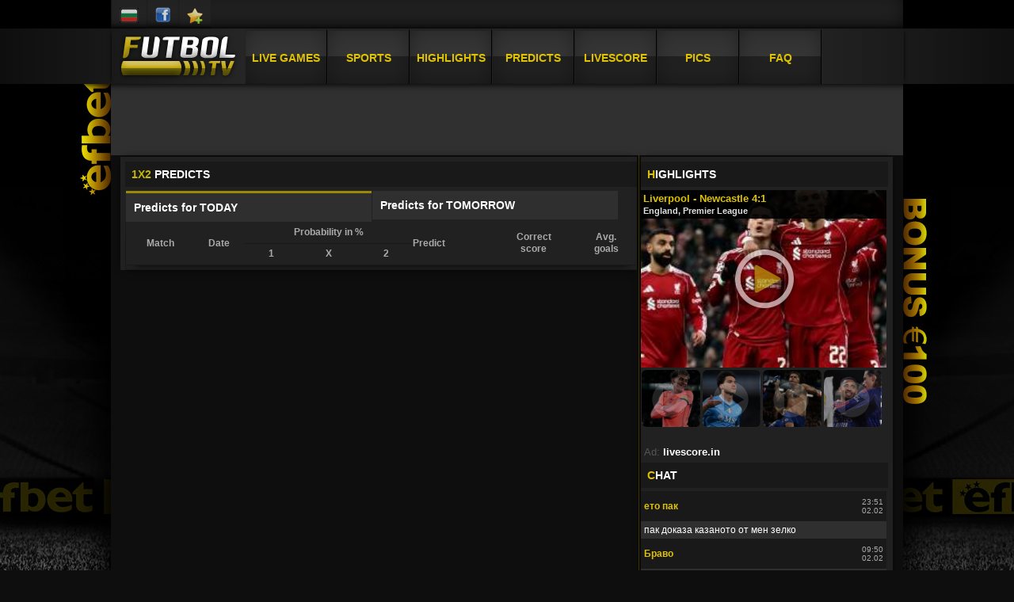

--- FILE ---
content_type: text/html; charset=UTF-8
request_url: https://ftv.bg/en/1x2.php
body_size: 7482
content:
<!doctype html>

<html lang="en">
<head>
<meta http-equiv="Content-Type" content="text/html; charset=utf-8" />
<title>Predicts - FUTBOL-TV.com</title>


<link rel="apple-touch-icon" sizes="152x152" href="favicons/apple-touch-icon.png?v=yyxlmoXKem">
<link rel="icon" type="image/png" sizes="32x32" href="favicons/favicon-32x32.png?v=yyxlmoXKem">
<link rel="icon" type="image/png" sizes="16x16" href="favicons/favicon-16x16.png?v=yyxlmoXKem">
<link rel="manifest" href="/manifest.json?v=yyxlmoXKef">
<link rel="mask-icon" href="favicons/safari-pinned-tab.svg?v=yyxlmoXKef" color="#baad14">
<link rel="shortcut icon" href="../favicons/fav.ico">
<meta name="apple-mobile-web-app-title" content="Futbol-TV">
<meta name="application-name" content="Futbol-TV">
<meta name="theme-color" content="#2e2e2e">
<link rel="stylesheet" type="text/css" href="../main.css?522" >
<link rel="stylesheet" type="text/css" href="../spr/img-site.css?26" >

<script type="64b8ee026f973d638ec49462-text/javascript" src="//ajax.googleapis.com/ajax/libs/jquery/1.7.1/jquery.min.js"></script>
<script type="64b8ee026f973d638ec49462-text/javascript" src="main.js?17"></script>
 <script type="64b8ee026f973d638ec49462-text/javascript">
  window._taboola = window._taboola || [];
  _taboola.push({article:'auto'});
  !function (e, f, u, i) {
    if (!document.getElementById(i)){
      e.async = 1;
      e.src = u;
      e.id = i;
      f.parentNode.insertBefore(e, f);
    }
  }(document.createElement('script'),
  document.getElementsByTagName('script')[0],
  '//cdn.taboola.com/libtrc/embimedia-ftv/loader.js',
  'tb_loader_script');
  if(window.performance && typeof window.performance.mark == 'function')
    {window.performance.mark('tbl_ic');}
</script>

<meta name="viewport" content="width=device-width, initial-scale=1.0">

<meta name='identifier' content='http://futbol-tv.com' />
<meta name='robots' content='index, follow' />
<meta name="keywords" content="predictions, 1x2, football, soccer picks, odds, algorithm">
<meta name="description" content="Calculated football predictions using mathematical algorithm!">

<meta property="og:image" content="http://futbol-tv.com/ftv_banner.png" />
<meta property="og:type" content="website" />
<meta property="og:url"    content="http://futbol-tv.com/en/1x2.php" /> 
<meta property="fb:app_id" content="1682866228675264" /> 
<meta property="og:locale" content="en_EN"/>
<meta property="og:title" content='Predictions - FUTBOL-TV.com' />
<meta property="og:description" content='Calculated football predictions using mathematical algorithm!' />
<link rel="canonical" href="https://futbol-tv.com/en/1x2.php" />

</head>

<body>


<style>
@media screen and (max-width: 700px) {

#hor_more_menu
{
	width: 400px; 
}
}
</style>
<div style="width:100%; height:100vh;position:absolute;  ">
<header>

<div id="arrow_top"></div>
<div id="header">
<div id="over_menu">

<a title="Българска версия" href="/" class="login"><img src="bgflag.jpg" alt="Bulgarian version" /></a>
<a target="blank" href="https://www.facebook.com/Futbol-TV-51837374833" class="login" style="padding-top:9px"><img alt="facebook page" src="../facebook.png" /></a>
<a href="#" id="bookmarkme" rel="sidebar" class="login" title="Add to Favourites"><img src="../fav.png"  alt="add to favourites" /></a>
<div class="shrink" id="razdeli"></div>
</div>

<div id='cont'>

<div id='menutop'>



<div id="nv">

<a href="/en/"  id='logo'>
<div class='img-site img-logo'></div>

</a>
<div id="scroll_cont_menu">
<div style="display:none; padding:10px 2px;" class="scroll">&lsaquo;</div>


<div class="viewport">

<div class="hor_more" id="hor_more_menu">
<nav>
<a href="/en/" class="nav">Live Games</a> 
<a href="sports.php" class="nav">Sports</a> 
<a href="videos.php" class="nav">Highlights </a>
<a href="1x2.php" class="nav">Predicts </a>
<a href="livescore.php" class="nav">Livescore </a>
<a href="pics.php" class="nav">Pics </a>
<a href="guide.php "class="nav">FAQ</a>
</nav>
</div>

</div>

<div class="scroll" style="right:0; padding:10px 2px;">&rsaquo;</div>
</div>

</div>




</div>



</div>

</div>
<div id="efbetbg" onclick="if (!window.__cfRLUnblockHandlers) return false; window.open('http://wlefbet.adsrv.eacdn.com/C.ashx?btag=a_3012b_135c_&affid=10001&siteid=3012&adid=195&c=');" style="background-image:url('futbol-tv-background.jpg');" data-cf-modified-64b8ee026f973d638ec49462-=""></div><div id='overlay' class="exit"></div>

<div style="top:0; left:0; width:100%; height:100%; position:absolute;">

<div id="lightbox_cont"  class="exit">

<div id="lightbox">

<div onclick="if (!window.__cfRLUnblockHandlers) return false; event.stopPropagation();" id="cap" data-cf-modified-64b8ee026f973d638ec49462-=""></div>	<img onclick="if (!window.__cfRLUnblockHandlers) return false; event.stopPropagation();" id="pic" data-cf-modified-64b8ee026f973d638ec49462-="" />  <button title="Close" type="button" class="close exit">×</button>
</div>
</div>
</div>

<div id="fb-root"></div>
<script type="64b8ee026f973d638ec49462-text/javascript">
  window.fbAsyncInit = function() {
    FB.init({
      appId      : '1682866228675264',
      xfbml      : true,
      version    : 'v2.9'
    });
    FB.AppEvents.logPageView();
  };
  
  (function(d, s, id){
     var js, fjs = d.getElementsByTagName(s)[0];
     if (d.getElementById(id)) {return;}
     js = d.createElement(s); js.id = id;
     js.src = "//connect.facebook.net/en_US/sdk.js";
     fjs.parentNode.insertBefore(js, fjs);
   }(document, 'script', 'facebook-jssdk'));
   
</script>

  <script type="64b8ee026f973d638ec49462-text/javascript">
    var adblock = true;
</script>
<script type="text/javascript"  data-cfasync="false" src="adframe.js"></script>
<script type="64b8ee026f973d638ec49462-text/javascript">
    if(adblock) {
		console.log("adblock");
//$('<div class="efbet_en" style="position:fixed; height:100%; width:100%; z-index:10000000"></div>').insertAfter("#overlay");
	}
	</script>


</header>
<!-- Global site tag (gtag.js) - Google Analytics -->
<script async src="https://www.googletagmanager.com/gtag/js?id=UA-7692794-1" type="64b8ee026f973d638ec49462-text/javascript"></script>
<script type="64b8ee026f973d638ec49462-text/javascript">
  window.dataLayer = window.dataLayer || [];
  function gtag(){dataLayer.push(arguments);}
  gtag('js', new Date());

  gtag('config', 'UA-7692794-1');
</script>


<div class="body-wrap">



<main style="width:auto;">

<div class="content">

<div id="banner_top"> 
<!-- Composite Start --> <div id="M396809ScriptRootC718494"></div> <script src="https://jsc.mgid.com/f/t/ftv.bg.718494.js" async type="64b8ee026f973d638ec49462-text/javascript"></script> <!-- Composite End -->

</div>

<div id="flex_border">

<div id="main_cont_margin" style="width:664px;">

<div class="main_container" style="height:auto;">

<h1 class="heading"><a href="predicts.php"><span style="color:#c5b609;">1X2</span> PREDICTS</a></h1>
<br />
<div id="partners" style="margin-top:4px; float:left; width:100%;">
<h2><a class='active' href="?den=today">Predicts for TODAY</a></h2>
<h2><a  href="?den=tomorrow">Predicts for TOMORROW</a></h2>
</div>
<div class="teams_cont" style="height:auto; width:100%; box-sizing: border-box;">

<table cellspacing="0" cellpadding="0" class="search_list_table players">
        <tbody class="t_shadow"> 
        <tr>
			  <th rowspan="2">Match</th>
				<th  rowspan="2">Date</th>
				<th colspan='3'>Probability in %</th>
				<th rowspan="2">Predict</th>
                <th rowspan="2">Correct<br />score</th>
                <th rowspan="2">Avg.<br />goals</th>
        </tr>
          <tr>
			
				<th>1</th>
				<th>X</th>
                <th>2</th>
        </tr>
                </tbody>

</table>
</div>


</div>

</div>

<div class="ver_line" style="flex:1; height:auto;"></div>
<div class="right_container">


<h2 class="heading"><a href="videos.php"><span class="yel">H</span>IGHLIGHTS</a></h2>
<div class="right_art">


<div class="vid_title">
<a href="vid.php?sid=46036&cat=anglia" id="desc1"><h1 style="display:inline;"> Liverpool - Newcastle 4:1</h1> </a> <br />
 <a id="desc" style="color:#dfdfdf; font-size:11px;"><h2> England, Premier League</h2></a>
</div> <span id="player_cont">
<div class="more_img" style='background-image:url("../thumb/snimki/gettyimages-22581176411769929495.jpg"); cursor:pointer; height:224px;'>
<a class="playmate" href="vid.php?sid=46036&cat=anglia">
<div class="img-site img-playmate"></div>
</a>
</div>
</span>	
<div class="vidthumb">
<a href="vid.php?sid=46037&cat=ispania">
<div class="img_vid" style='background-image:url("../thumb/snimki/fc-elche-fc-barcelona1769929584.jpeg");'>
<span><div class="img-site img-mate"></div></span>
</div></a>
</div>
	
<div class="vidthumb">
<a href="vid.php?sid=46034&cat=italia">
<div class="img_vid" style='background-image:url("../thumb/snimki/19cc4ef9fd6f44e7378174553030c11e-98007-oooz00001769929286.jpeg");'>
<span><div class="img-site img-mate"></div></span>
</div></a>
</div>
	
<div class="vidthumb">
<a href="vid.php?sid=46032&cat=anglia">
<div class="img_vid" style='background-image:url("../thumb/snimki/Chelsea-scaled1769929126.jpg");'>
<span><div class="img-site img-mate"></div></span>
</div></a>
</div>
	
<div class="vidthumb">
<a href="vid.php?sid=46029&cat=anglia">
<div class="img_vid" style='background-image:url("../thumb/snimki/0_JS3948652361769928798.jpg");'>
<span><div class="img-site img-mate"></div></span>
</div></a>
</div>
</div>
<div style="width:300px; float:left; margin-bottom:6px;"> 

<!-- Composite Start --> <div id="M396809ScriptRootC718492"></div> <script src="https://jsc.mgid.com/f/t/ftv.bg.718492.js" async type="64b8ee026f973d638ec49462-text/javascript"></script> <!-- Composite End -->

</div><div style="float:left; width:100%; text-align:left; padding:4px; margin-bottom:2px; color:#555;">
Ad: <a href="http://www.livescore.in" style="color:#fff;" target="blank"><strong>livescore.in</strong></a>
</div>

<h2 class="heading"><span class="yel">C</span>HAT</h2>

<div class="right_art">

<table width="100%" cellpadding="0" cellspacing="0">
<tr>
<td>
<div id="chat">


<table border='0' cellspacing='0' cellpadding='0'><tr>
<td class='chat_row'>
<a style='vertical-align: middle;'>

<strong>ето пак</strong> </a>
</td>
<td class='chat_row'><span class='chat_date'>23:51 <br>02.02</span></td></tr>

<tr><td colspan='2'>пак доказа казаното от мен зелко</td></tr>

</table>
<table border='0' cellspacing='0' cellpadding='0'><tr>
<td class='chat_row'>
<a style='vertical-align: middle;'>

<strong>Браво</strong> </a>
</td>
<td class='chat_row'><span class='chat_date'>09:50 <br>02.02</span></td></tr>

<tr><td colspan='2'>Хахаха... вУня, а?  <img border=0 src='../smiles/icon_lol.gif'> <br />
вОни само на простотия.  <img border=0 src='../smiles/icon_lol.gif'>  Стана ясно що си падаш по мутричката. От прУстУтия  <img border=0 src='../smiles/icon_lol.gif'> </td></tr>

</table>
<table border='0' cellspacing='0' cellpadding='0'><tr>
<td class='chat_row'>
<a style='vertical-align: middle;'>

<strong>профанСи</strong> </a>
</td>
<td class='chat_row'><span class='chat_date'>22:32 <br>01.02</span></td></tr>

<tr><td colspan='2'>Еми гадно ти е ми. И то доста. Каквато и ще мутра да е... ти си 1 пръдня пред такъв спортист ... просто 1 въздух който вуни на лайна... приеми фактите такива каквито са зелко :thumb-up: </td></tr>

</table>
<table border='0' cellspacing='0' cellpadding='0'><tr>
<td class='chat_row'>
<a style='vertical-align: middle;'>

<strong>Смъркчо</strong> </a>
</td>
<td class='chat_row'><span class='chat_date'>15:50 <br>01.02</span></td></tr>

<tr><td colspan='2'>Хахаха, гадно заради някаква украинско татарска мутра???  <img border=0 src='../smiles/icon_lol.gif'> <br />
Явно толкова ти е пипето щом се възхищаваш едноклетъчни  <img border=0 src='../smiles/icon_lol.gif'> <br />
Барабанче си ми ти   <img border=0 src='../smiles/icon_lol.gif'> </td></tr>

</table>
<table border='0' cellspacing='0' cellpadding='0'><tr>
<td class='chat_row'>
<a style='vertical-align: middle;'>

<strong>тъпанчев</strong> </a>
</td>
<td class='chat_row'><span class='chat_date'>02:02 <br>01.02</span></td></tr>

<tr><td colspan='2'>не забравяй да напишеш за зелко... докажи че си смислов  :100: </td></tr>

</table>
<table border='0' cellspacing='0' cellpadding='0'><tr>
<td class='chat_row'>
<a style='vertical-align: middle;'>

<strong>зелкозелев</strong> </a>
</td>
<td class='chat_row'><span class='chat_date'>02:00 <br>01.02</span></td></tr>

<tr><td colspan='2'>укро диарията вика... ба ти дебила малоумен... Усик каквото е постигнал волейболист няма как да го стигне каквито и успехи да спечели.... гадно ли ти е от този факт ?  :P тва е факт просто . а ти си тъпан</td></tr>

</table>
<table border='0' cellspacing='0' cellpadding='0'><tr>
<td class='chat_row'>
<a style='vertical-align: middle;'>

<strong>хаха</strong> </a>
</td>
<td class='chat_row'><span class='chat_date'>01:54 <br>01.02</span></td></tr>

<tr><td colspan='2'>сравнявам хокея със скуоша или волейбола с бокса и пак ми обяснява какво помогнал Николов.... а бе тапир , волейбола е колективен спорт - а не индивидуален в който те лупат в тиквата и ставаш най-добрия в света БЕЗСПОРЕН шампион във всички федерации </td></tr>

</table>
<table border='0' cellspacing='0' cellpadding='0'><tr>
<td class='chat_row'>
<a style='vertical-align: middle;'>

<strong>haha</strong> </a>
</td>
<td class='chat_row'><span class='chat_date'>01:49 <br>01.02</span></td></tr>

<tr><td colspan='2'>хаха малоумник, за пореден път не хващаш смисъла на казаното ... смешно е та чак трагично... не аз умен за 6ма а ти прост за 6ма.... освен зелко белко друго не ти ражда кухата хралупа...</td></tr>

</table>
<table border='0' cellspacing='0' cellpadding='0'><tr>
<td class='chat_row'>
<a style='vertical-align: middle;'>

<strong>Вицешампион</strong> </a>
</td>
<td class='chat_row'><span class='chat_date'>04:20 <br>29.01</span></td></tr>

<tr><td colspan='2'>Николов помогна за сребро от СП за БЪЛГАРИЯ! Но за укро диарията Усик е по-важен  <img border=0 src='../smiles/icon_lol.gif'>  :thumb-up:  Много от смешките на Зелко Белко си гледал  <img border=0 src='../smiles/icon_lol.gif'> </td></tr>

</table>
<table border='0' cellspacing='0' cellpadding='0'><tr>
<td class='chat_row'>
<a style='vertical-align: middle;'>

<strong>НХЛ и скуош</strong> </a>
</td>
<td class='chat_row'><span class='chat_date'>04:17 <br>29.01</span></td></tr>

<tr><td colspan='2'>Ти верно си умен за 6-ма щом сравняваш хокея със скуоша  <img border=0 src='../smiles/icon_lol.gif'> А Усик сигурно е Да Винчи в главицата ти  <img border=0 src='../smiles/icon_lol.gif'> </td></tr>

</table>
<table border='0' cellspacing='0' cellpadding='0'><tr>
<td class='chat_row'>
<a style='vertical-align: middle;'>

<strong>мхмм</strong> </a>
</td>
<td class='chat_row'><span class='chat_date'>19:01 <br>28.01</span></td></tr>

<tr><td colspan='2'>да иде да играе в цивилизацията и ще му се чуе името, ако направи трансфер в с.корея, или иран ...еми съжалявам... </td></tr>

</table>
<table border='0' cellspacing='0' cellpadding='0'><tr>
<td class='chat_row'>
<a style='vertical-align: middle;'>

<strong>прос' си</strong> </a>
</td>
<td class='chat_row'><span class='chat_date'>18:59 <br>28.01</span></td></tr>

<tr><td colspan='2'>Най-велик в НХЛ - хаха смешник ! Питай що не пишат и за най-великите в бадминтона, кърлинга и скуоша ! Той може да е българин, ма ако е прос от теб, демек за 4ма... а именно да играе в раша , значи ли че трябва да го величаем... ???</td></tr>

</table>
<table border='0' cellspacing='0' cellpadding='0'><tr>
<td class='chat_row'>
<a style='vertical-align: middle;'>

<strong>1 на 100</strong> </a>
</td>
<td class='chat_row'><span class='chat_date'>01:48 <br>28.01</span></td></tr>

<tr><td colspan='2'>Мутрата Усик бил велик. Ми тогава дай нещо за Овечкин дето стана най-великия играч в НХЛ за всички времена. По- велик от Грецки.<br />
Тука само укро пропагандна помия се лашка. </td></tr>

</table>
<table border='0' cellspacing='0' cellpadding='0'><tr>
<td class='chat_row'>
<a style='vertical-align: middle;'>

<strong>Прос ли?</strong> </a>
</td>
<td class='chat_row'><span class='chat_date'>01:43 <br>28.01</span></td></tr>

<tr><td colspan='2'>Николов е БЪЛГАРИН! Усик не е. Ти разлика не виждаш ли? <br />
За тази мутра се пише всеки ден а за българското момче ни дума. </td></tr>

</table>
<table border='0' cellspacing='0' cellpadding='0'><tr>
<td class='chat_row'>
<a style='vertical-align: middle;'>

<strong>що си прос</strong> </a>
</td>
<td class='chat_row'><span class='chat_date'>19:13 <br>27.01</span></td></tr>

<tr><td colspan='2'>най-добър разпределител в първенство има всяка година, абсолютен шампион със всички пояси има 1 на 100 год.... айде чиба ! </td></tr>

</table>
<table border='0' cellspacing='0' cellpadding='0'><tr>
<td class='chat_row'>
<a style='vertical-align: middle;'>

<strong>pff</strong> </a>
</td>
<td class='chat_row'><span class='chat_date'>19:10 <br>27.01</span></td></tr>

<tr><td colspan='2'>самия факт къде играе, малък позор ли е ??? и къде сравняваш 1 волейболист от хиляди, с 1 боксьор абсолютен шампиион в тежка категроия .... магаре и космос</td></tr>

</table>
<table border='0' cellspacing='0' cellpadding='0'><tr>
<td class='chat_row'>
<a style='vertical-align: middle;'>

<strong>Що не пишете</strong> </a>
</td>
<td class='chat_row'><span class='chat_date'>20:28 <br>26.01</span></td></tr>

<tr><td colspan='2'> Симеон Николов беше избран за най-добър разпределител в руското първенство по волейбол. 19-год. плеймейкър прави силен първи сезон с "Локомотив" Новосибирск с треньор П. Константинов.<br />
Ако беше за мутрата Усик досега 10 статии да сте издраскали</td></tr>

</table>
<table border='0' cellspacing='0' cellpadding='0'><tr>
<td class='chat_row'>
<a style='vertical-align: middle;'>

<strong>Въпросът</strong> </a>
</td>
<td class='chat_row'><span class='chat_date'>01:42 <br>21.01</span></td></tr>

<tr><td colspan='2'>Чий е Крим - остаря. Чия е Гренландия?   <img border=0 src='../smiles/icon_lol.gif'> </td></tr>

</table>
<table border='0' cellspacing='0' cellpadding='0'><tr>
<td class='chat_row'>
<a style='vertical-align: middle;'>

<strong>Ескимос</strong> </a>
</td>
<td class='chat_row'><span class='chat_date'>11:32 <br>18.01</span></td></tr>

<tr><td colspan='2'>Слава на героите! Слава на Дания!<br />
Слагам си датското знаме на профила  <img border=0 src='../smiles/icon_lol.gif'> </td></tr>

</table>
<table border='0' cellspacing='0' cellpadding='0'><tr>
<td class='chat_row'>
<a style='vertical-align: middle;'>

<strong>Пропагандист</strong> </a>
</td>
<td class='chat_row'><span class='chat_date'>08:54 <br>15.01</span></td></tr>

<tr><td colspan='2'>Статии за Венецуела, Иран  <img border=0 src='../smiles/icon_lol.gif'> Сменяй сайта, пич. Объркал си професията  <img border=0 src='../smiles/icon_lol.gif'> За Сев. Корея кога? </td></tr>

</table>
</div>
</td></tr>
<tr>
<td style="border-top:1px solid #2f2f2f;">
<div style=" width:100%; height:auto; float:left;">

<form style="margin-bottom:0px;" name="message" id="chat_form" method="post">
<input id="user_chat" type="text" placeholder="Username" value="" size="14" class="inputs" >    

<div style="float:left; box-sizing:border-box; padding:4px; margin-top:4px;">
<img src="../smiles/icon_confused.gif" width="15" height="15" onClick="if (!window.__cfRLUnblockHandlers) return false; addsmiley(' :? ')" data-cf-modified-64b8ee026f973d638ec49462-=""> 


<img src="../smiles/icon_lol.gif" width="15" height="15" onClick="if (!window.__cfRLUnblockHandlers) return false; addsmiley(' :D ')" data-cf-modified-64b8ee026f973d638ec49462-=""> 

<img src="../smiles/icon_mad.gif" width="15" height="15" onClick="if (!window.__cfRLUnblockHandlers) return false; addsmiley(' :mad: ')" data-cf-modified-64b8ee026f973d638ec49462-=""> 

<img src="../smiles/icon_sad.gif" width="15" height="15" onClick="if (!window.__cfRLUnblockHandlers) return false; addsmiley(' :( ')" data-cf-modified-64b8ee026f973d638ec49462-=""> 
<img src="../smiles/icon_smile.gif" width="15" height="15" onClick="if (!window.__cfRLUnblockHandlers) return false; addsmiley(' :) ')" data-cf-modified-64b8ee026f973d638ec49462-=""> 
<img src="../smiles/icon_wink.gif" width="15" height="15" onClick="if (!window.__cfRLUnblockHandlers) return false; addsmiley(' ;) ')" data-cf-modified-64b8ee026f973d638ec49462-=""> 

<img src="../smiles/icon_razz.gif" width="15" height="15" onClick="if (!window.__cfRLUnblockHandlers) return false; addsmiley(' :p ')" data-cf-modified-64b8ee026f973d638ec49462-=""> 
<img src="../smiles/icon_surprised.gif" width="15" height="15" onClick="if (!window.__cfRLUnblockHandlers) return false; addsmiley(' :o ')" data-cf-modified-64b8ee026f973d638ec49462-="">
<img src="../smiles/icon_cool.gif" width="15" height="15" onClick="if (!window.__cfRLUnblockHandlers) return false; addsmiley(' B) ')" data-cf-modified-64b8ee026f973d638ec49462-="">

</div>


<textarea style="float:left; height:56px; resize:vertical; font-size:12px; width:100%;" onKeyDown="if (!window.__cfRLUnblockHandlers) return false; textCounter(this.form.message_chat,250);" onKeyUp="if (!window.__cfRLUnblockHandlers) return false; textCounter(this.form.message_chat,250);" name="message_chat" id="message_chat" cols="25" rows="3" class="inputs" placeholder="Message" data-cf-modified-64b8ee026f973d638ec49462-=""></textarea>

<img src="captcha.php" border="1" alt="CAPTCHA" style="float:left; margin-left:3px;" id="cap_img">
<input style="width:72px; height:30px; float:left; border:1px dashed #433e03; padding:4px; font-size:11px; margin:0 2px;" class="inputs" type="text" maxlength="10" id="captcha"  placeholder="CAPTCHA"> 

<input type="button" id="submit_chat" value="Send" name="send_chat" class="button" style="width:133px;">
</form>
</div>
</td>
</tr>
</table>

</div>




<h2 class="heading"><a style="color:#FF66FF;" href="gallery.php">SCORE!</a></h2>

<div class="right_art" style="margin-top:0;">

<div onclick="if (!window.__cfRLUnblockHandlers) return false; openpic('../thumb/macki/l0ylDTeR_II4H-S8IijPF6h6mSspPG975FO-hTjKS29L7oG5jC9-jc225MUUfCs5suCm6oSfZnPBUYWm4hHwb8FX.jpg','')" class="kadar_img" style="background-image:url('../thumb/macki/l0ylDTeR_II4H-S8IijPF6h6mSspPG975FO-hTjKS29L7oG5jC9-jc225MUUfCs5suCm6oSfZnPBUYWm4hHwb8FX.jpg');" data-cf-modified-64b8ee026f973d638ec49462-="">
</div>

</div>

<h2 class="heading"><a href="pics.php"><span class="yel">P</span>ICS</a></h2>


<div class="right_art" style="margin-top:0;">

<div onclick="if (!window.__cfRLUnblockHandlers) return false; openpic(&quot;../thumb/original_images/rafael-nadal-dal-intervyu-na-korte-pered-finalom-australian-open-2026_17699354881776265376.jpg&quot;,&quot;&quot;)" class="kadar_img" style="background-image:url(../thumb/snimki/rafael-nadal-dal-intervyu-na-korte-pered-finalom-australian-open-2026_17699354881776265376.jpg);" data-cf-modified-64b8ee026f973d638ec49462-="">
</div>


</div>

<div class="right_art" >

<div class="fb-like-box" data-href="http://www.facebook.com/pages/Futbol-TV/51837374833" data-width="310" data-height="290" data-colorscheme="dark" data-show-faces="true" 
data-border-color="#212121" data-stream="false" data-header="false"></div>
</div>


</div>



</div>


</div>

</main>

<footer>
<div id="footer" style="height:60px">  
  
  <div class="map_column" id="f_partners">
  <h4><a href="contacts.php">Contacts</a> | </h4>
  <h4><a href="ad.php">Advertising</a> | </h4> 
  <h4><a href="partners.php">Partners</a></h4>
  </div>
</div>
</footer>
</div>
<ins class="aso-zone" data-zone="47859"></ins><script data-cfasync="false" async="async" type="text/javascript" src="https://media.aso1.net/js/code.min.js"></script>

</div>


</div>
<script src="/cdn-cgi/scripts/7d0fa10a/cloudflare-static/rocket-loader.min.js" data-cf-settings="64b8ee026f973d638ec49462-|49" defer></script><script defer src="https://static.cloudflareinsights.com/beacon.min.js/vcd15cbe7772f49c399c6a5babf22c1241717689176015" integrity="sha512-ZpsOmlRQV6y907TI0dKBHq9Md29nnaEIPlkf84rnaERnq6zvWvPUqr2ft8M1aS28oN72PdrCzSjY4U6VaAw1EQ==" data-cf-beacon='{"version":"2024.11.0","token":"9f769457e926450fb5051f8a2bbf4f40","r":1,"server_timing":{"name":{"cfCacheStatus":true,"cfEdge":true,"cfExtPri":true,"cfL4":true,"cfOrigin":true,"cfSpeedBrain":true},"location_startswith":null}}' crossorigin="anonymous"></script>
</body>
</html>

--- FILE ---
content_type: text/css
request_url: https://ftv.bg/spr/img-site.css?26
body_size: 2970
content:
.img-site, .shortagDiv img {
    background-image: url(img-site.png);
    background-repeat: no-repeat;
    display: inline-block;
		 vertical-align: middle;

}
.img-none
{
	height:17px; 
	width: 17px; 
	display: inline-block; 
	vertical-align: middle;
}
.img-zoom
{
	zoom:0.7;
	-moz-transform: scale(0.7);
	-webkit-zoom: 0.7;
}

.img-1x2 {
    width: 30px;
    height: 20px;
    background-position: -2px -2px;
}

.img-Afghanistan {
    width: 24px;
    height: 24px;
    background-position: -36px -2px;
}

.img-Albania, .flag_103 {
    width: 24px;
    height: 24px;
    background-position: -64px -2px;
}

.img-Algeria {
    width: 24px;
    height: 24px;
    background-position: -92px -2px;
}

.img-Andorra {
    width: 24px;
    height: 24px;
    background-position: -120px -2px;
}

.img-Argentina, .flag_203, .flag_19, .flag_110, .flag_202, .flag_203 {
    width: 24px;
    height: 24px;
    background-position: -148px -2px;
}

.img-Armenia, .flag_107 {
    width: 24px;
    height: 24px;
    background-position: -176px -2px;
}

.img-Australia {
    width: 24px;
    height: 24px;
    background-position: -204px -2px;
}

.img-Austria {
    width: 24px;
    height: 24px;
    background-position: -232px -2px;
}

.img-Azerbaijan, .flag_106 {
    width: 24px;
    height: 24px;
    background-position: -260px -2px;
}

.img-Bahrain {
    width: 24px;
    height: 24px;
    background-position: -288px -2px;
}

.img-Bangladesh {
    width: 24px;
    height: 24px;
    background-position: -316px -2px;
}

.img-Belarus {
    width: 24px;
    height: 24px;
    background-position: -344px -2px;
}

.img-Belgium {
    width: 24px;
    height: 24px;
    background-position: -372px -2px;
}

.img-Bolivia, .flag_111 {
    width: 24px;
    height: 24px;
    background-position: -2px -30px;
}

.img-Bosnia-and-Herzegovina, .flag_92 {
    width: 24px;
    height: 24px;
    background-position: -30px -30px;
}

.img-Brazil, .flag_20, .flag_185, .flag_134 {
    width: 24px;
    height: 24px;
    background-position: -58px -30px;
}

.img-Bulgaria, .img-Bul, .flag_31, .flag_30 {
    width: 24px;
    height: 24px;
    background-position: -86px -30px;
}

.img-Cambodia {
    width: 24px;
    height: 24px;
    background-position: -114px -30px;
}

.img-Cameroon {
    width: 24px;
    height: 24px;
    background-position: -142px -30px;
}

.img-Canada {
    width: 24px;
    height: 24px;
    background-position: -170px -30px;
}

.img-Central-African-Republic {
    width: 24px;
    height: 24px;
    background-position: -198px -30px;
}

.img-Chile, .flag_122 {
    width: 24px;
    height: 24px;
    background-position: -226px -30px;
}

.img-China, .flag_123 {
    width: 24px;
    height: 24px;
    background-position: -254px -30px;
}

.img-Colombia, .flag_161 {
    width: 24px;
    height: 24px;
    background-position: -282px -30px;
}

.img-Costa-Rica, .flag_118 {
    width: 24px;
    height: 24px;
    background-position: -310px -30px;
}

.img-Cote-dIvoire {
    width: 24px;
    height: 24px;
    background-position: -338px -30px;
}

.img-Croatia,.img-Cro, .flag_48, .flag_132 {
    width: 24px;
    height: 24px;
    background-position: -366px -30px;
}

.img-Cuba {
    width: 24px;
    height: 24px;
    background-position: -2px -58px;
}

.img-Cyprus, .flag_43 {
    width: 24px;
    height: 24px;
    background-position: -30px -58px;
}

.img-Czech-Republic, img-Cze, .flag_99 {
    width: 24px;
    height: 24px;
    background-position: -58px -58px;
}

.img-Democratic-Republic-of-the-Congo {
    width: 24px;
    height: 24px;
    background-position: -86px -58px;
}

.img-Denmark, .img-Dan, .flag_29, .flag_12, .flag_192 {
    width: 24px;
    height: 24px;
    background-position: -114px -58px;
}

.img-Ecuador, .flag_144 {
    width: 24px;
    height: 24px;
    background-position: -142px -58px;
}

.img-Egypt {
    width: 24px;
    height: 24px;
    background-position: -170px -58px;
}

.img-El-Salvador, .flag_145 {
    width: 24px;
    height: 24px;
    background-position: -198px -58px;
}

.img-England, .img-Eng, .flag_1, .flag_2, .flag_3, .flag_4, .flag_61 {
    width: 24px;
    height: 24px;
    background-position: -226px -58px;
}

.img-Estonia, .flag_53 {
    width: 24px;
    height: 24px;
    background-position: -254px -58px;
}

.img-European-Union {
    width: 24px;
    height: 24px;
    background-position: -282px -58px;
}

.img-Finland, .flag_54, .flag_153 {
    width: 24px;
    height: 24px;
    background-position: -310px -58px;
}

.img-France, .img-Fre, .flag_18, .flag_138{
    width: 24px;
    height: 24px;
    background-position: -338px -58px;
}

.img-Gambia {
    width: 24px;
    height: 24px;
    background-position: -366px -58px;
}

.img-Georgia, .flag_116 {
    width: 24px;
    height: 24px;
    background-position: -2px -86px;
}

.img-Germany, .img-Ger, .flag_7, .flag_15, .flag_137 {
    width: 24px;
    height: 24px;
    background-position: -30px -86px;
}

.img-Ghana {
    width: 24px;
    height: 24px;
    background-position: -58px -86px;
}

.img-Greece, .img-Gre, .flag_35 {
    width: 24px;
    height: 24px;
    background-position: -86px -86px;
}

.img-Guatemala, .flag_142 {
    width: 24px;
    height: 24px;
    background-position: -114px -86px;
}

.img-Guernsey {
    width: 24px;
    height: 24px;
    background-position: -142px -86px;
}

.img-Honduras, .flag_121 {
    width: 24px;
    height: 24px;
    background-position: -170px -86px;
}

.img-Hong-Kong {
    width: 24px;
    height: 24px;
    background-position: -198px -86px;
}

.img-Hungary, .flag_36, .flag_152 {
    width: 24px;
    height: 24px;
    background-position: -226px -86px;
}

.img-Iceland, .flag_58 {
    width: 24px;
    height: 24px;
    background-position: -254px -86px;
}

.img-India {
    width: 24px;
    height: 24px;
    background-position: -282px -86px;
}

.img-Indonesia, .flag_32 {
    width: 24px;
    height: 24px;
    background-position: -310px -86px;
}

.img-Iran, .flag_147 {
    width: 24px;
    height: 24px;
    background-position: -338px -86px;
}

.img-Iraq {
    width: 24px;
    height: 24px;
    background-position: -366px -86px;
}

.img-Ireland, .flag_34 {
    width: 24px;
    height: 24px;
    background-position: -2px -114px;
}

.img-Israel, .img-Jew, .flag_42 {
    width: 24px;
    height: 24px;
    background-position: -30px -114px;
}

.img-Italy,.img-Ita, .flag_22, .flag_169 {
    width: 24px;
    height: 24px;
    background-position: -58px -114px;
}

.img-Jamaica {
    width: 24px;
    height: 24px;
    background-position: -86px -114px;
}

.img-Japan, .flag_21, .flag_113 {
    width: 24px;
    height: 24px;
    background-position: -114px -114px;
}

.img-Kazakhstan {
    width: 24px;
    height: 24px;
    background-position: -142px -114px;
}

.img-Kenya {
    width: 24px;
    height: 24px;
    background-position: -170px -114px;
}

.img-Kosovo {
    width: 24px;
    height: 24px;
    background-position: -198px -114px;
}

.img-Kuwait {
    width: 24px;
    height: 24px;
    background-position: -226px -114px;
}

.img-Kyrgyzstan {
    width: 24px;
    height: 24px;
    background-position: -254px -114px;
}

.img-Laos {
    width: 24px;
    height: 24px;
    background-position: -282px -114px;
}

.img-Latvia, .img-Lat, .flag_119 {
    width: 24px;
    height: 24px;
    background-position: -310px -114px;
}

.img-Lebanon {
    width: 24px;
    height: 24px;
    background-position: -338px -114px;
}

.img-Libya {
    width: 24px;
    height: 24px;
    background-position: -366px -114px;
}

.img-Liechtenstein {
    width: 24px;
    height: 24px;
    background-position: -2px -142px;
}

.img-Lithuania, .flag_120 {
    width: 24px;
    height: 24px;
    background-position: -30px -142px;
}

.img-Luxembourg {
    width: 24px;
    height: 24px;
    background-position: -58px -142px;
}

.img-Macedonia, .flag_94 {
    width: 24px;
    height: 24px;
    background-position: -86px -142px;
}

.img-Madagascar {
    width: 24px;
    height: 24px;
    background-position: -114px -142px;
}

.img-Malaysia, .flag_181, .flag_200 {
    width: 24px;
    height: 24px;
    background-position: -142px -142px;
}

.img-Malta, .flag_159 {
    width: 24px;
    height: 24px;
    background-position: -170px -142px;
}

.img-Mexico, .flag_68 {
    width: 24px;
    height: 24px;
    background-position: -198px -142px;
}

.img-Moldova, .flag_104 {
    width: 24px;
    height: 24px;
    background-position: -226px -142px;
}

.img-Montenegro {
    width: 24px;
    height: 24px;
    background-position: -254px -142px;
}

.img-Morocco {
    width: 24px;
    height: 24px;
    background-position: -282px -142px;
}

.img-Netherlands, .img-Dut, .flag_17 {
    width: 24px;
    height: 24px;
    background-position: -310px -142px;
}

.img-New-Zealand {
    width: 24px;
    height: 24px;
    background-position: -338px -142px;
}

.img-Nicaragua {
    width: 24px;
    height: 24px;
    background-position: -366px -142px;
}

.img-Niger {
    width: 24px;
    height: 24px;
    background-position: -2px -170px;
}

.img-Nigeria {
    width: 24px;
    height: 24px;
    background-position: -30px -170px;
}

.img-North-Korea {
    width: 24px;
    height: 24px;
    background-position: -58px -170px;
}

.img-Northern-Ireland, .flag_168 {
    width: 24px;
    height: 24px;
    background-position: -86px -170px;
}

.img-Norway, .flag_186, .flag_12 {
    width: 24px;
    height: 24px;
    background-position: -114px -170px;
}

.img-Olympics {
    width: 24px;
    height: 24px;
    background-position: -142px -170px;
}

.img-Oman {
    width: 24px;
    height: 24px;
    background-position: -170px -170px;
}

.img-Pakistan {
    width: 24px;
    height: 24px;
    background-position: -198px -170px;
}

.img-Palestine {
    width: 24px;
    height: 24px;
    background-position: -226px -170px;
}

.img-Panama {
    width: 24px;
    height: 24px;
    background-position: -254px -170px;
}

.img-Paraguay, .flag_148 {
    width: 24px;
    height: 24px;
    background-position: -282px -170px;
}

.img-Peru, .flag_139 {
    width: 24px;
    height: 24px;
    background-position: -310px -170px;
}

.img-Philippines {
    width: 24px;
    height: 24px;
    background-position: -338px -170px;
}

.img-Poland, .img-Pol, .flag_25 {
    width: 24px;
    height: 24px;
    background-position: -366px -170px;
}

.img-Portugal, .img-Por, .flag_26, .flag_67{
    width: 24px;
    height: 24px;
    background-position: -2px -198px;
}

.img-Puerto-Rico {
    width: 24px;
    height: 24px;
    background-position: -30px -198px;
}

.img-Qatar {
    width: 24px;
    height: 24px;
    background-position: -58px -198px;
}

.img-Romania, .img-Rom, .flag_40 {
    width: 24px;
    height: 24px;
    background-position: -86px -198px;
}

.img-Russia, .img-Rus, .flag_10, .flag_90 {
    width: 24px;
    height: 24px;
    background-position: -114px -198px;
}

.img-Saudi-Arabia, .img-Ara, .flag_149 {
    width: 24px;
    height: 24px;
    background-position: -142px -198px;
}

.img-Scotland, .flag_64, .flag_108, .flag_109 {
    width: 24px;
    height: 24px;
    background-position: -170px -198px;
}

.img-Senegal {
    width: 24px;
    height: 24px;
    background-position: -198px -198px;
}

.img-Serbia, .img-Ser, .flag_191 {
    width: 24px;
    height: 24px;
    background-position: -226px -198px;
}

.img-Singapore {
    width: 24px;
    height: 24px;
    background-position: -254px -198px;
}

.img-Slovakia {
    width: 24px;
    height: 24px;
    background-position: -282px -198px;
}

.img-Slovenia, .flag_194 {
    width: 24px;
    height: 24px;
    background-position: -310px -198px;
}

.img-South-Africa, .flag_38 {
    width: 24px;
    height: 24px;
    background-position: -338px -198px;
}

.img-South-Korea, .flag_189 {
    width: 24px;
    height: 24px;
    background-position: -366px -198px;
}

.img-Spain, .img-Spa, .flag_23, .flag_5 {
    width: 24px;
    height: 24px;
    background-position: -2px -226px;
}

.img-Sudan {
    width: 24px;
    height: 24px;
    background-position: -30px -226px;
}

.img-Sweden, .img-Swe, .flag_11, .flag_59, .flag_184 {
    width: 24px;
    height: 24px;
    background-position: -58px -226px;
}

.img-Switzerland, .flag_47, .flag_97 {
    width: 24px;
    height: 24px;
    background-position: -86px -226px;
}

.img-Syria {
    width: 24px;
    height: 24px;
    background-position: -114px -226px;
}

.img-Taiwan {
    width: 24px;
    height: 24px;
    background-position: -142px -226px;
}

.img-Thailand {
    width: 24px;
    height: 24px;
    background-position: -170px -226px;
}

.img-Trinidad-and-Tobago {
    width: 24px;
    height: 24px;
    background-position: -198px -226px;
}

.img-Tunisia {
    width: 24px;
    height: 24px;
    background-position: -226px -226px;
}

.img-Turkey, .img-Tur, .flag_9, .flag_199, .flag_136 {
    width: 24px;
    height: 24px;
    background-position: -254px -226px;
}

.img-Ukraine, .img-Ukr, .flag_151 {
    width: 24px;
    height: 24px;
    background-position: -282px -226px;
}

.img-United-Arab-Emirates {
    width: 24px;
    height: 24px;
    background-position: -310px -226px;
}

.img-United-Kingdom {
    width: 24px;
    height: 24px;
    background-position: -338px -226px;
}

.img-United-States, .flag_55 {
    width: 24px;
    height: 24px;
    background-position: -366px -226px;
}

.img-Unknown {
    width: 24px;
    height: 24px;
    background-position: -2px -254px;
}

.img-refresh {
    width: 26px;
    height: 20px;
    background-position: -2px -280px;
	cursor:pointer;
}

.img-report {
    width: 20px;
    height: 22px;
    background-position: -34px -282px;
}

.img-window
{
	width: 20px;
    height: 26px;
    background-position: -56px -274px;

}
.img-Uruguay {
    width: 24px;
    height: 24px;
    background-position: -30px -254px;
}

.img-Venezuela, .flag_112 {
    width: 24px;
    height: 24px;
    background-position: -58px -254px;
}

.img-Vietnam, .flag_114 {
    width: 24px;
    height: 24px;
    background-position: -86px -254px;
}

.img-Wales, .flag_65 {
    width: 24px;
    height: 24px;
    background-position: -114px -254px;
}

.img-afc {
    width: 22px;
    height: 22px;
    background-position: -142px -254px;
}

.img-afccup {
    width: 22px;
    height: 22px;
    background-position: -168px -254px;
}

.img-analysis {
    width: 16px;
    height: 16px;
    background-position: -394px -30px;
}

.img-arch {
    width: 18px;
    height: 16px;
    background-position: -194px -254px;
}

.img-arg {
    width: 14px;
    height: 12px;
    background-position: -394px -50px;
}

.img-aus {
    width: 14px;
    height: 12px;
    background-position: -394px -66px;
}

.img-bel {
    width: 14px;
    height: 12px;
    background-position: -394px -82px;
}

.img-bulgaria {
    width: 14px;
    height: 12px;
    background-position: -394px -98px;

}

.img-box {
    width: 22px;
    height: 22px;
    background-position: -216px -254px;
}

.img-bra {
    width: 14px;
    height: 12px;
    background-position: -394px -114px;
}

.img-caf {
    width: 26px;
    height: 24px;
    background-position: -242px -254px;
}

.img-can2017 {
    width: 24px;
    height: 24px;
    background-position: -272px -254px;
}

.img-chle, .flag_13 {
    width: 24px;
    height: 24px;
    background-position: -300px -254px;
}

.img-shampionska-liga {
    width: 18px;
    height: 16px;
    background-position: -330px -254px;
}

.img-clock {
    width: 15px;
    height: 15px;
    background-position: -394px -148px;
	margin-left:4px;

}

.img-comments {
    width: 20px;
    height: 20px;
    background-position: -350px -254px;
	vertical-align: baseline!important;

}

.img-cro {
    width: 14px;
    height: 12px;
    background-position: -394px -167px;
}

.img-cycle {
    width: 22px;
    height: 22px;
    background-position: -374px -254px;
}

.img-drugi-purvenstva {
    width: 16px;
    height: 16px;
    background-position: -394px -183px;
}

.img-anglia {
    width: 14px;
    height: 12px;
    background-position: -394px -203px;
}

.img-english {
    width: 26px;
    height: 20px;
    background-position: -142px -280px;
}

.img-ispania {
    width: 14px;
    height: 12px;
    background-position: -394px -219px;

}

.img-eye {
    width: 20px;
    height: 20px;
    background-position: -172px -280px;
}

.img-fav {
    width: 20px;
    height: 20px;
    background-position: -196px -280px;
}

.img-francia {
    width: 14px;
    height: 12px;
    background-position: -394px -235px;

}

.img-friendly {
    width: 24px;
    height: 24px;
    background-position: -328px -280px;
}

.img-germania {
    width: 14px;
    height: 12px;
    background-position: -220px -280px;

}
.img-filter {
    width: 22px;
    height: 20px;
    background-position: -244px -280px;

}
.img-fb {
    width: 20px;
    height: 20px;
    background-position: -272px -280px;

}
.img-go_top {
    width: 50px;
    height: 50px;
    background-position: -356px -280px;
}

.img-gre {
    width: 14px;
    height: 12px;
    background-position: -2px -334px;
}

.img-hock {
    width: 22px;
    height: 22px;
    background-position: -20px -334px;
}

.img-icon-facebook {
    width: 20px;
    height: 20px;
    background-position: -46px -334px;
}

.img-nacionali {
    background-position: -102px -334px;
    width: 18px;
    height: 16px;
	margin-left:-2px;
}

.img-fifa, .flag_157, .flag_117, .flag_160 {    
width: 28px;
    height: 24px;

    background-position: -70px -334px;
}

.img-italia {
    width: 14px;
    height: 12px;
    background-position: -124px -334px;

}

.img-julto {
    width: 20px;
    height: 16px;
    background-position: -142px -334px;
}

.img-leu {
    width: 24px;
    height: 24px;
    background-position: -165px -334px;
}

.img-lib {
    width: 22px;
    height: 22px;
    background-position: -193px -334px;
}

.img-live {
    width: 33px;
    height: 15px;
    background-position: -219px -334px;
 vertical-align: middle;
}

.img-logout {
    width: 20px;
    height: 20px;
    background-position: -256px -334px;
}
.img-settings {
    width: 20px;
    height: 20px;
    background-position: -256px -310px;
}
.img-euro-2024 {
    width: 21px;
    height: 20px;
    background-position: -278px -310px;
}
.img-qatar-2022 {
    width: 21px;
    height: 20px;
    background-position: -299px -310px;
}
.img-mail {
    width: 20px;
    height: 20px;
    background-position: -280px -334px;
}

.img-mate {
    width: 72px;
    height: 72px;
    background-position: -304px -334px;
	position:absolute;
	z-index:10;
	opacity:0.8;
}

.img-menu {
    width: 25px;
    height: 25px;
    background-position: -380px -334px;
}
.img-logo
{
	width: 155px;
    height: 60px;
    background-position: -380px -360px;

}
.img-nba {
    width: 22px;
    height: 22px;
    background-position: -2px -363px;
}
.img-mma {
    width: 22px;
    height: 26px;
    background-position: -2px -386px;
}
.img-swim {
    width: 22px;
    height: 22px;
    background-position: -100px -363px;
}
.img-darts {
    width: 22px;
    height: 22px;
    background-position: -128px -363px;
}
.img-ath {
    width: 22px;
    height: 22px;
    background-position: -156px -363px;
}
.img-basket {
    width: 22px;
    height: 22px;
    background-position: -184px -363px;
}
.img-nations {
    width: 22px;
    height: 22px;
    background-position: -212px -363px;
}
.img-wog2018 {
    width: 22px;
    height: 22px;
    background-position: -240px -363px;
}
.img-euro2020 {
    width: 22px;
    height: 22px;
    background-position: -268px -363px;
}
.img-ned {
    width: 14px;
    height: 12px;
    background-position: -28px -363px;
}

.img-nfl {
    width: 22px;
    height: 22px;
    background-position: -46px -363px;
}

.img-nhl {
    width: 22px;
    height: 22px;
    background-position: -72px -363px;
}
.img-olymp24 {
    width: 22px;
    height: 22px;
    background-position: -73px -389px;
}
.img-rugby {
    width: 22px;
    height: 22px;
    background-position: -100px -389px;
}
.img-wc2026 {
    width: 22px;
    height: 22px;
    background-position: -128px -389px;
}
.img-wwe {
    width: 22px;
    height: 22px;
    background-position: -156px -389px;
}
.img-conf {
    width: 22px;
    height: 22px;
    background-position: -46px -386px;
}

.img-play {
    width: 32px;
    height: 30px;
    background-position: -414px -2px;
	cursor:pointer;
}

.img-playmate {
    width: 90px;
    height: 90px;
    background-position: -450px -2px;
	position:absolute; 
	left:0; right:0; top:0; bottom:0; 
	margin:auto;
	opacity:0.6;
}

.img-playout {
    width: 32px;
    height: 30px;
    background-position: -412px -96px;
	cursor:pointer;
}

.img-por {
    width: 14px;
    height: 12px;
    background-position: -448px -96px;
}

.img-pred {
    width: 30px;
    height: 20px;
    background-position: -466px -96px;
}

.img-profile {
    width: 20px;
    height: 20px;
    background-position: -500px -96px;
}

.img-race {
    width: 22px;
    height: 22px;
    background-position: -448px -120px;
}

.img-rom {
    width: 14px;
    height: 12px;
    background-position: -524px -96px;
}

.img-rss {
    width: 18px;
    height: 19px;
    background-position: -474px -119px;
}
.img-gplus {
    width: 18px;
    height: 19px;
    background-position: -474px -202px;
}
.img-rus, .img-rusia {
    width: 14px;
    height: 12px;
    background-position: -524px -112px;
}

.img-search {
    width: 20px;
    height: 20px;
    background-position: -496px -120px;
}

.img-ser {
    width: 14px;
    height: 12px;
    background-position: -520px -128px;
}

.img-shirt {
    width: 20px;
    height: 20px;
    background-position: -413px -144px;
}
.img-rusia-2018 {
    width: 16px;
    height: 16px;
    background-position: -415px -126px;
}
.img-snooker {
    width: 22px;
    height: 22px;
    background-position: -474px -144px;
}
.img-top {
    width: 20px;
    height: 20px;
    background-position: -452px -144px;
}
.img-snow {
    width: 22px;
    height: 22px;
    background-position: -500px -144px;
}

.img-sp {
    width: 14px;
    height: 12px;
    background-position: -526px -144px;
}

.img-spa {
    width: 14px;
    height: 12px;
    background-position: -437px -160px;
}

.img-sport {
    width: 19px;
    height: 16px;
    background-position: -414px -170px;
	margin-left:-2px;
}

.img-star {
    width: 20px;
    height: 20px;
    background-position: -455px -170px;
	 vertical-align: middle;
}

.img-status {
    width: 15px;
    height: 14px;
    background-position: -526px -160px;
}

.img-swi {
    width: 14px;
    height: 12px;
    background-position: -437px -178px;
}

.img-tablet {
    width: 22px;
    height: 22px;
    background-position: -479px -170px;
}

.img-tennis {
    width: 22px;
    height: 22px;
    background-position: -505px -178px;
}

.img-tur {
    width: 14px;
    height: 12px;
    background-position: -412px -204px;
}

.img-liga-evropa {
    width: 16px;
    height: 16px;
    background-position: -430px -204px;
}

.img-ukr {
    width: 14px;
    height: 12px;
    background-position: -450px -204px;
}

.img-user {
    width: 100px;
    height: 100px;
    background-position: -412px -224px;
}

.img-vid {
    width: 20px;
    height: 20px;
    background-position: -516px -204px;

}

.img-vol {
    width: 22px;
    height: 22px;
    background-position: -516px -228px;
}

.img-wc2018, .flag_89 {
    width: 22px;
    height: 22px;
    background-position: -516px -254px;
}
.img-quick {
    width: 22px;
    height: 22px;
    background-position: -516px -280px;
}


--- FILE ---
content_type: application/x-javascript
request_url: https://ftv.bg/en/main.js?17
body_size: 1836
content:
$(window).scroll(function(){

	var distanceFromTop = $(document).scrollTop(); 
	var dist;
	var mobi=-25;
	     	   if ($('#hstp_36924_pushdown').length||$('#_asoE0').length){
				if($('#razdeli').is(":visible"))
	   { 
   mobi=30;
	   }   
		var ad_height=(window.innerHeight*45)/100+mobi;
	
        
	   
	   	if(distanceFromTop < ad_height )
    {
		//$('#header').css('top', 192-distanceFromTop+'px');
		$('#header').css('position', 'absolute');
		
		
	}
	else
	{
		//$('#header').css('top', '0px');
		$('#header').css('position', 'fixed');
		$('#header').css('top', '0px');
		dist=ad_height;
	}
		}
		else
		{
		//	$('#header').css('top', '0px');
		$('#header').css('position', 'fixed');
			dist=50;
		}
    if(distanceFromTop > dist )
    {
        // set div height to 250px
		if($('#razdeli').is(":visible"))
	   { 
        $('#over_menu').css('height', '0px');
		$('#menutop').css('height', '50px');
		$('.img-logo').addClass('logo-shrink');
		$('#nv a.nav').css('background-position', '0 -22px');
	   }
   if(distanceFromTop > 800 )
    {
        // set div height to 250px
		$('#arrow_top').fadeIn(200);
    } 
	else
	{
		 $('#arrow_top').fadeOut(200);
	}
	}
    else
    {	
	if($('#razdeli').is(":visible"))
	   { 
		 $('#over_menu').css('height', '36px');
		 $('#menutop').css('height', '70px');
		 $('.img-logo').removeClass('logo-shrink');
		 $('#nv a.nav').css('background-position', '0 -14px');
	 }	 
		 $('#arrow_top').fadeOut(200);
      //  $('#over_menu').css('visibility', 'visible');
   
	   }
    
});
var setint  = '';
  $(document).ready(function() {
$('.viewport').scrollLeft(0);

$('.viewport').scroll(function(){

    
	    if($(this).scrollLeft() >10)
    {
        $(this).prev().show();
	}
	else
	{
		$(this).prev().hide();
	}
	
	    if($(this).scrollLeft()+ $(this).width()<$(this).find($('.hor_more')).width()-10)
    {
        $(this).next().show();
	}
	else
	{
		$(this).next().hide();
	}
});

 $('#m_menu').click(function() {
$('#overlay_menu').toggle();

$('#list_menu').slideToggle(200);
//$("html").toggleClass('html_scroll');
//$("#list_menu").toggle();
 });
 
  $('#toggle_last10').click(function() {

$('#toggle_table').slideToggle(200);
//$("html").toggleClass('html_scroll');
//$("#list_menu").toggle();
 });
$("#overlay_menu").click(function() {

$('#overlay_menu').toggle();

 //$("#menu_cont").hide();
$('#list_menu').slideToggle(200);
});


 $('#arrow_top').click(function() {
$('html, body').animate({ scrollTop: 0 }, 'fast');
            });
			

 
$(".vid_outer").click(function() {
var src=$(this).attr('data-src');

popupCenter(src, "myPop1",714,480);
});

  $("#bookmarkme").click(function() {
  
      this.title=document.title;
      return true;
    
  });
  

   $("#body").click(function(e) {
        e.stopPropagation();
   });

$("#submit_chat").click(function() {

var user=$('#user_chat').val();
var com =$('#message_chat').val();
var cap =$('#captcha').val();

if(user!=""&&com!="")
{
$.ajax({ type: "POST",
url: "send_chat.php",
data: "user="+user+"&com="+com+"&cap="+cap,
dataType: "html" ,
success: function(html){
//alert(html);
$("#chat").html(html);
$("#cap_img").attr("src", "captcha.php?" + new Date().getTime());

$('#captcha').val('');

} 
 });	
}
else
{
	alert("Please fill in all fields");
}

});

$(document).on('click','#hstp_36924_pushdown_img, #hstp_36924_pushdown_close',function(){ $('#header').css('top', '0px'); $('#header').css('position', 'fixed');})

$(".exit").click(function() {

$("#overlay").hide();
$("html").removeClass('html_scroll');
 $("#adblock_cont").remove();
 $("#bwin_cont").remove();

 $("#lightbox_cont").hide();
 //$("#menu_cont").hide();

$("#pic").attr('src', '');
$( '#pic' ).css({'min-width' : ''});

});


});
		
		


function play(file, game, desc, id, cat, type) {
 var cont = document.getElementById('player_cont');
 var player = document.getElementById('player');
if (type=="html")
{
     

     

      // Now simply set the 'src' attribute of the mp4Vid variable!!!!
      // (...using the jQuery library in this case)

    //  
	if ($( "#player" ).length)
	{
player.pause();
 $('#file').attr('src', file);
      player.load();
      player.play();

}
else
{
	
	$(cont).html('<video autoplay id="player" width="302" height="220" controls><source id="file" src="'+file+'" type="video/mp4"></video>');

}
}
else
{
	$(cont).html(file);
}
	  document.getElementById('desc1').innerHTML = '<strong>'+game+'</strong>';
	  document.getElementById('desc').innerHTML = desc;
	  document.getElementById('desc').href = "vid.php?sid="+id+"&cat="+cat;
	  document.getElementById('desc1').href = "vid.php?sid="+id+"&cat="+cat;

}


function addsmiley(code) {
var pretext = document.forms['message'].message_chat.value;
this.code = code;
document.forms['message'].message_chat.value = pretext + code;
}
function textCounter(field, maxlimit) {
if (field.value.length > maxlimit) // if too long...trim it!
field.value = field.value.substring(0, maxlimit);
// otherwise, update 'characters left' counter
}

function popupCenter(url, title, w, h) {
var left = (screen.width/2)-(w/2);
var top = (screen.height/2)-(h/2);
return window.open(url, title, 'toolbar=no, location=no, directories=no, status=no, menubar=no, scrollbars=no, resizable=no, copyhistory=no, width='+w+', height='+h+', top='+top+', left='+left);
}
function openpic(src,com) {

	
var img = $('#pic');

img.attr('src', src);
	 $("#cap").text(com);
	 $("#cap").show();   
var imgs = document.querySelector('#pic');


function loaded() {
 	$("#overlay").show();
	 
   $("#lightbox_cont").show();
	//$("#lightbox").css({"display" : "table"});
	// $("#lightbox").width(img.width());
  //  $("#lightbox").height(img.height());

	//$("#cap").width(img.clientWidth);
	$("html").addClass('html_scroll');

}

if (imgs.complete) {
  loaded();
  
} else {
  imgs.addEventListener('load', loaded)
  imgs.addEventListener('error', function() {
  })
} 

}
